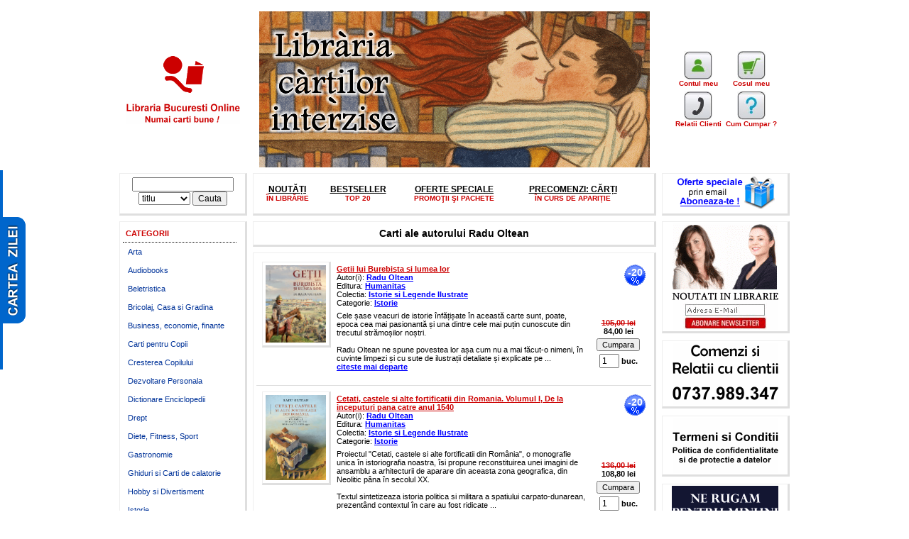

--- FILE ---
content_type: text/html; charset=utf-8
request_url: https://www.librariabucuresti.com/carti_scrise_de-Radu%20Oltean.htm
body_size: 6433
content:
<!DOCTYPE html PUBLIC "-//W3C//DTD XHTML 1.0 Transitional//EN" "https://www.w3.org/TR/xhtml1/DTD/xhtml1-transitional.dtd">
<html>
<head><meta http-equiv="Content-Type" content="text/html; charset=windows-1252">
<title>Carti scrise de autor Radu Oltean</title>

<meta name="description" content="Carti scrise de autor Radu Oltean - Getii lui Burebista si lumea lor, Radu Oltean, Istorie si Legende Ilustrate, Cetati, castele si alte fortificatii din Romania. Volumul I, De la inceputuri pana catre anul 1540, Mircea cel Mare si luptele sale cu turcii, Neagu Djuvara,  Radu Oltean, Din vremea lui Tudor, Cum s-a nascut poporul roman, Cetati, castele si alte fortificatii din Romania. Volumul II, secolul al XVI-lea, Dacia. Razboaiele cu Romanii. Sarmisegetusa">
<meta name="author" content="SC SPHERA GRUP SRL Bucuresti Romania - https://www.sphera-grup.ro">
<meta name="rating" content="General">
<meta name="robots" content="index,follow">
<meta name="revisit-after" content="2 days">
<meta name="expires" content="2">
<meta property="og:site_name" content="Libraria Bucuresti Online" />
<meta property="og:type" content="book" />
<meta property="og:title" content="Carti scrise de autor Radu Oltean" />
<meta property="og:description" content="Carti scrise de autor Radu Oltean" />

<link rel=stylesheet href="../text.css" type=text/css>
<script type="text/javascript" src="../jquery-1.3.1.min.js"></script>
<script type="text/javascript" language="javascript" src="../jquery.dropdownPlain.js"></script>
<script language="JavaScript" SRC="../f.js"></script>
<script language="JavaScript">
<!-- hide this script from non-javascript-enabled browsers
function function2(){
if (http_request.readyState == 4) {if (http_request.status == 200) { var datacontent=http_request.responseText; dialog(datacontent,document.location.href); } 
else {	alert('There was a problem with the request.');}
}}
// stop hiding -->
</script>

</head>
<body bgcolor="#FFFFFF" onLoad="">

  <center>
  <table border="0" cellspacing="0" width="960" CELLPADDING="0" BGCOLOR="#FFFFFF">
    <tr>
      <td>
<table border="0" cellpadding="0" cellspacing="8" width="100%">
  <tr>
   <td align="center">
    <a HREF="https://www.librariabucuresti.com">
    <img border="0" src="../images/llogo.gif" width="73" height="65" alt="Libraria Bucuresti, numai carti bune"></a>
    <br>
    <a HREF="catalog-carte-0.htm">
    <img border="0" src="../images/slogan.gif" width="160" height="33" alt="Libraria Bucuresti, numai carti bune">
    </a>
   </td>
   <td width="100%" align="center"><a href="banner.php?id=9" target="" title="Libraria cartilor interzise"><img border="0" src="https://www.librariabucuresti.com/banners/banner-libraria-cartilor-interzise-mic.gif" alt="Libraria cartilor interzise"></a></td>
   <td align="center">

          <table BORDER="0" CELLPADDING="2">
           <tr>
            <td NOWRAP ALIGN="center"><a HREF="https://www.librariabucuresti.com/cont.htm" CLASS="imenu"><img BORDER="0" SRC="../images/iw2.gif" WIDTH="40" HEIGHT="40">
            <br>
             Contul meu</a>
            </td>
            <td NOWRAP ALIGN="center"><a HREF="https://www.librariabucuresti.com/cos-cumparaturi.htm" CLASS="imenu"><img BORDER="0" SRC="../images/iw3.gif" WIDTH="40" HEIGHT="40">
            <br>
             Cosul meu</a>
            </td>
           </tr>
           <tr>
            <td NOWRAP ALIGN="center"><a CLASS="imenu" HREF="https://www.librariabucuresti.com/relatii_clienti.htm"><img BORDER="0" SRC="../images/iw1.gif" WIDTH="40" HEIGHT="40">
            <br>
             Relatii Clienti</a>
            </td>
            <td NOWRAP ALIGN="center"><a HREF="https://www.librariabucuresti.com/ajutor.htm" CLASS="imenu"><img BORDER="0" SRC="../images/iw4.gif" width="40" height="40">
            <br>
             Cum Cumpar ?</a>
            </td>
           </tr>
          </table>

   </td>
   </tr>
   <tr>
   <td align="center" class="dotborder" style="padding:0 0 6px 0;">
   
	<div>
        <form method="POST" action="search.php" name="Srch" onsubmit="if($('#key').val()==''){return false;}" style="margin:0;padding:0;">
<div><input type="text" name="k" id="key"size="14" value="" style="width:135px;"></div>
<div><select size="1" name="w">
                <option value="titlu">titlu</option>
                <option value="autor">autor</option>
                <option value="editura">editura</option>
                <option value="descriere">descriere</option>
              </select>
            <input name="I3" value="Cauta" type="submit">
</div>
        <input TYPE="hidden" NAME="mod" VALUE="form">
	</form>   
   </td>
   <td width="100%" VALIGN="middle"  class="dotborder"><table border="0" cellpadding="2" cellspacing="0" width="96%"><tr><td align="center" class="nota" valign="top"><a href="Categorie-Noutati-1-0.htm" class="imenu1">NOUTĂȚI</a><br><a href="Categorie-Noutati-1-0.htm" class="tmenu">ÎN LIBRĂRIE</a></td><td align="center" class="nota" valign="top"><a href="Categorie-Top_Vanzari-0-0.htm" class="imenu1">BESTSELLER</a><br><a href="Categorie-Top_Vanzari-0-0.htm" class="tmenu">TOP 20</a></td><td align="center" class="nota" valign="top"><a href="Categorie-Promotii-2-0.htm" class="imenu1">OFERTE SPECIALE</a><br><a href="Categorie-Promotii-2-0.htm" class="tmenu">PROMOŢII ŞI PACHETE</a></td><td align="center" class="nota" valign="top"><a href="cauta-În pregătire-colectie-0.htm" class="imenu1">PRECOMENZI: CĂRȚI</a><br><a href="cauta-În pregătire-colectie-0.htm" class="tmenu">ÎN CURS DE APARIȚIE</a></td></tr></table></td>
    
   <td align="center" class="dotborder" VALIGN="middle">
    <a href="newsletter.htm" title="Aboneaza-te la newsletter"><img border="0" src="../images/newsltr.gif" alt="Aboneaza-te la newsletter"></a>
   </td>
   </tr>
  <tr>
   <td valign="top">
 <div class="dotborder" style="margin-bottom:10px;"><ul class="dropdown"><li class="gtitlu">CATEGORII</li><li><a title="Arta" href="Categorie-Arta-27-0.htm">Arta</a><ul><li class="utitlu">Arta</li><li><a href="Subcategorie-Arta-27-70-0.htm">Pictura si desen</a></li><li><a href="Subcategorie-Arta-27-71-0.htm">Muzica</a></li><li><a href="Subcategorie-Arta-27-73-0.htm">Fotografie</a></li><li><a href="Subcategorie-Arta-27-74-0.htm">Teatru si Film</a></li><li><a href="Subcategorie-Arta-27-75-0.htm">Design si Arte decorative</a></li><li><a href="Subcategorie-Arta-27-76-0.htm">Arta Religioasa</a></li><li><a href="Subcategorie-Arta-27-77-0.htm">Arhitectura</a></li><li><a href="Subcategorie-Arta-27-78-0.htm">Enciclopedii vizuale</a></li><li><a href="Subcategorie-Arta-27-79-0.htm">Istoria artei</a></li></ul></li><li><a title="Audiobooks" href="Categorie-Audiobooks-50-0.htm">Audiobooks</a></li><li><a title="Beletristica" href="Categorie-Beletristica-3-0.htm">Beletristica</a><ul><li class="utitlu">Beletristica</li><li><a href="Subcategorie-Beletristica-3-201-0.htm">Aventuri si Calatorii</a></li><li><a href="Subcategorie-Beletristica-3-202-0.htm">SF si Fantasy</a></li><li><a href="Subcategorie-Beletristica-3-203-0.htm">Crime, Thriller si Mistery</a></li><li><a href="Subcategorie-Beletristica-3-204-0.htm">Young Adult</a></li><li><a href="Subcategorie-Beletristica-3-205-0.htm">Istoric</a></li><li><a href="Subcategorie-Beletristica-3-207-0.htm">Dragoste</a></li><li><a href="Subcategorie-Beletristica-3-208-0.htm">Scriitori Romani</a></li><li><a href="Subcategorie-Beletristica-3-209-0.htm">Scriitori Straini</a></li><li><a href="Subcategorie-Beletristica-3-210-0.htm">Bibliografie scolara</a></li><li><a href="Subcategorie-Beletristica-3-211-0.htm">Spiritualitate</a></li><li><a href="Subcategorie-Beletristica-3-214-0.htm">Eseuri, Ganduri, Amintiri</a></li><li><a href="Subcategorie-Beletristica-3-215-0.htm">Teatru si Poezie</a></li><li><a href="Subcategorie-Beletristica-3-217-0.htm">Clasici</a></li><li><a href="Subcategorie-Beletristica-3-220-0.htm">Mari Premii Literare</a></li><li><a href="Subcategorie-Beletristica-3-221-0.htm">Anchete si Dezvaluiri</a></li></ul></li><li><a title="Bricolaj, Casa si Gradina" href="Categorie-Bricolaj_Casa_si_Gradina-120-0.htm">Bricolaj, Casa si Gradina</a></li><li><a title="Business, economie, finante
" href="Categorie-Business_economie_finante
-4-0.htm">Business, economie, finante
</a><ul><li class="utitlu">Business, economie, finante
</li><li><a href="Subcategorie-Business_economie_finante
-4-80-0.htm">Investitii
</a></li><li><a href="Subcategorie-Business_economie_finante
-4-81-0.htm">Maestrii Succesului</a></li><li><a href="Subcategorie-Business_economie_finante
-4-82-0.htm">Economie</a></li><li><a href="Subcategorie-Business_economie_finante
-4-83-0.htm">Management si leadership</a></li><li><a href="Subcategorie-Business_economie_finante
-4-84-0.htm">Vanzari si Marketing</a></li><li><a href="Subcategorie-Business_economie_finante
-4-85-0.htm">Public Relations. Comunicare</a></li><li><a href="Subcategorie-Business_economie_finante
-4-86-0.htm">Resurse umane</a></li><li><a href="Subcategorie-Business_economie_finante
-4-87-0.htm">Finante Banci Contabilitate</a></li><li><a href="Subcategorie-Business_economie_finante
-4-88-0.htm">Servicii</a></li></ul></li><li><a title="Carti pentru Copii" href="Categorie-Carti_pentru_Copii-21-0.htm">Carti pentru Copii</a><ul><li class="utitlu">Carti pentru Copii</li><li><a href="Subcategorie-Carti_pentru_Copii-21-300-0.htm">Activitati si jocuri pentru copii</a></li><li><a href="Subcategorie-Carti_pentru_Copii-21-301-0.htm">Atlase, Dictionare, Enciclopedii</a></li><li><a href="Subcategorie-Carti_pentru_Copii-21-302-0.htm">Literatura pentru copii</a></li></ul></li><li><a title="Cresterea Copilului" href="Categorie-Cresterea_Copilului-6-0.htm">Cresterea Copilului</a></li><li><a title="Dezvoltare Personala" href="Categorie-Dezvoltare_Personala-9-0.htm">Dezvoltare Personala</a></li><li><a title="Dictionare Enciclopedii" href="Categorie-Dictionare_Enciclopedii-28-0.htm">Dictionare Enciclopedii</a></li><li><a title="Drept" href="Categorie-Drept-35-0.htm">Drept</a><ul><li class="utitlu">Drept</li><li><a href="Subcategorie-Drept-35-21-0.htm">Drept privat</a></li><li><a href="Subcategorie-Drept-35-22-0.htm">Drept public</a></li><li><a href="Subcategorie-Drept-35-23-0.htm">Stiinte penale</a></li><li><a href="Subcategorie-Drept-35-24-0.htm">Acte, Formulare, Contracte</a></li><li><a href="Subcategorie-Drept-35-25-0.htm">Teste si Examene</a></li><li><a href="Subcategorie-Drept-35-26-0.htm">Legislatie la ZI</a></li><li><a href="Subcategorie-Drept-35-27-0.htm">Fundamentele dreptului</a></li><li><a href="Subcategorie-Drept-35-28-0.htm">Drept european</a></li><li><a href="Subcategorie-Drept-35-29-0.htm">Economie</a></li></ul></li><li><a title="Diete, Fitness, Sport" href="Categorie-Diete_Fitness_Sport-8-0.htm">Diete, Fitness, Sport</a></li><li><a title="Gastronomie" href="Categorie-Gastronomie-7-0.htm">Gastronomie</a></li><li><a title="Ghiduri si Carti de calatorie" href="Categorie-Ghiduri_si_Carti_de_calatorie-23-0.htm">Ghiduri si Carti de calatorie</a></li><li><a title="Hobby si Divertisment" href="Categorie-Hobby_si_Divertisment-18-0.htm">Hobby si Divertisment</a></li><li><a title="Istorie" href="Categorie-Istorie-15-0.htm">Istorie</a></li><li><a title="Limbi Straine" href="Categorie-Limbi_Straine-12-0.htm">Limbi Straine</a><ul><li class="utitlu">Limbi Straine</li><li><a href="Subcategorie-Limbi_Straine-12-130-0.htm">Limba olandeza</a></li><li><a href="Subcategorie-Limbi_Straine-12-131-0.htm">Limba spaniola</a></li><li><a href="Subcategorie-Limbi_Straine-12-132-0.htm">Limba engleza</a></li><li><a href="Subcategorie-Limbi_Straine-12-133-0.htm">Limba germana</a></li><li><a href="Subcategorie-Limbi_Straine-12-134-0.htm">Limba italiana</a></li><li><a href="Subcategorie-Limbi_Straine-12-135-0.htm">Limba franceza</a></li><li><a href="Subcategorie-Limbi_Straine-12-136-0.htm">Limba greaca</a></li><li><a href="Subcategorie-Limbi_Straine-12-137-0.htm">Limba rusa</a></li><li><a href="Subcategorie-Limbi_Straine-12-138-0.htm">Limba ebraica</a></li><li><a href="Subcategorie-Limbi_Straine-12-139-0.htm">Limba turca si araba</a></li><li><a href="Subcategorie-Limbi_Straine-12-140-0.htm">Limba portugheza</a></li><li><a href="Subcategorie-Limbi_Straine-12-141-0.htm">Limba norvegiana</a></li><li><a href="Subcategorie-Limbi_Straine-12-142-0.htm">Limba suedeza</a></li><li><a href="Subcategorie-Limbi_Straine-12-143-0.htm">Limba daneza</a></li><li><a href="Subcategorie-Limbi_Straine-12-144-0.htm">Limba japoneza si chineza</a></li></ul></li><li><a title="Manuale si Auxiliare Scolare" href="Categorie-Manuale_si_Auxiliare_Scolare-5-0.htm">Manuale si Auxiliare Scolare</a><ul><li class="utitlu">Manuale si Auxiliare Scolare</li><li><a href="Subcategorie-Manuale_si_Auxiliare_Scolare-5-501-0.htm">Gradinita</a></li><li><a href="Subcategorie-Manuale_si_Auxiliare_Scolare-5-502-0.htm">Clasa pregatitoare</a></li><li><a href="Subcategorie-Manuale_si_Auxiliare_Scolare-5-503-0.htm">Ciclu primar</a></li><li><a href="Subcategorie-Manuale_si_Auxiliare_Scolare-5-504-0.htm">Gimnaziu</a></li><li><a href="Subcategorie-Manuale_si_Auxiliare_Scolare-5-505-0.htm">Liceu</a></li><li><a href="Subcategorie-Manuale_si_Auxiliare_Scolare-5-506-0.htm">Auxiliare si Dictionare</a></li><li><a href="Subcategorie-Manuale_si_Auxiliare_Scolare-5-507-0.htm">Evaluare scolara</a></li><li><a href="Subcategorie-Manuale_si_Auxiliare_Scolare-5-508-0.htm">Bacalaureat</a></li><li><a href="Subcategorie-Manuale_si_Auxiliare_Scolare-5-509-0.htm">Admitere la facultate</a></li></ul></li><li><a title="Medicina si Farmacie" href="Categorie-Medicina_si_Farmacie-34-0.htm">Medicina si Farmacie</a></li><li><a title="Psihologie si Psihoterapie" href="Categorie-Psihologie_si_Psihoterapie-14-0.htm">Psihologie si Psihoterapie</a></li><li><a title="Religie" href="Categorie-Religie-19-0.htm">Religie</a></li><li><a title="Spiritualitate si Ezoterism" href="Categorie-Spiritualitate_si_Ezoterism-10-0.htm">Spiritualitate si Ezoterism</a></li><li><a title="Sociologie, Stiinte politice
" href="Categorie-Sociologie_Stiinte_politice
-32-0.htm">Sociologie, Stiinte politice
</a></li><li><a title="Stiinta si Tehnica" href="Categorie-Stiinta_si_Tehnica-24-0.htm">Stiinta si Tehnica</a></li><li><a title="Stiinte Umaniste" href="Categorie-Stiinte_Umaniste-42-0.htm">Stiinte Umaniste</a></li></ul></div>
 
    <div class="dotborder"><div class="tags"><b>Etichete</b><hr><a href="https://www.librariabucuresti.com/Carti-Getii_lui_Burebista_si_lumea_lor-26643.htm" class="map">Getii lui Burebista si lumea lor</a>, <a href="https://www.librariabucuresti.com/carti_scrise_de-Radu Oltean.htm" class="map">Radu Oltean</a>, <a href="https://www.librariabucuresti.com/cauta-Istorie si Legende Ilustrate-colectie-0.htm" class="map">Istorie si Legende Ilustrate</a>, <a href="https://www.librariabucuresti.com/Carti-Cetati_castele_si_alte_fortificatii_din_Romania_Volumul_I_De_la_inceputuri_pana_catre_anul_1540-25723.htm" class="map">Cetati, castele si alte fortificatii din Romania. Volumul I, De la inceputuri pana catre anul 1540</a>, <a href="https://www.librariabucuresti.com/Carti-Mircea_cel_Mare_si_luptele_sale_cu_turcii-24831.htm" class="map">Mircea cel Mare si luptele sale cu turcii</a>, <a href="https://www.librariabucuresti.com/carti_scrise_de-Neagu Djuvara.htm" class="map">Neagu Djuvara</a>, <a href="https://www.librariabucuresti.com/carti_scrise_de- Radu Oltean.htm" class="map"> Radu Oltean</a>, <a href="https://www.librariabucuresti.com/Carti-Din_vremea_lui_Tudor-23308.htm" class="map">Din vremea lui Tudor</a>, <a href="https://www.librariabucuresti.com/Carti-Cum_s_a_nascut_poporul_roman-19967.htm" class="map">Cum s-a nascut poporul roman</a>, <a href="https://www.librariabucuresti.com/Carti-Cetati_castele_si_alte_fortificatii_din_Romania_Volumul_II_secolul_al_XVI_lea-19966.htm" class="map">Cetati, castele si alte fortificatii din Romania. Volumul II, secolul al XVI-lea</a>, <a href="https://www.librariabucuresti.com/Carti-Dacia_Razboaiele_cu_Romanii_Sarmisegetusa-14546.htm" class="map">Dacia. Razboaiele cu Romanii. Sarmisegetusa</a><br>&nbsp;</div></div>
<div class="leftbanner"><a href="banner.php?id=1" target="" title="ANPC" rel="nofollow"><img border="0" src="https://www.librariabucuresti.com/banners/ANPC.gif" alt="ANPC"></a></div>
   </td>
   <td align="center" width="100%" valign="top"><div class="dotborder" style="background-color:#FFFFFF;text-align:center;padding:0 4px;"><div class="stitlu" style="font-weight:bold;padding:8px;">Carti ale autorului Radu Oltean</div></div><div class="dotborder" style="margin-top:8px;"><table border="0" cellspacing="6" cellpadding="0" style="" width="100%"><tr><td rowspan="3" valign="top"><a href="Carti-Getii_lui_Burebista_si_lumea_lor-26643.htm" title="Getii lui Burebista si lumea lor"><img border="0" src="pics/produs/mica/Getii-lui-Burebista.jpg" width="85" class="iborder" style="margin:2px;"></a></td></tr><tr valign="top"><td width="100%" align="left"><a href="Carti-Getii_lui_Burebista_si_lumea_lor-26643.htm" title="Getii lui Burebista si lumea lor"><b>Getii lui Burebista si lumea lor</b></a><br>Autor(i): <a href="cauta-Radu Oltean-autor-0.htm" class="bluelink">Radu Oltean</a><br>Editura: <a href="cauta-Humanitas-editura-0.htm" class="bluelink">Humanitas</a><br>Colectia: <a href="cauta-Istorie si Legende Ilustrate-colectie-0.htm" class="bluelink">Istorie si Legende Ilustrate</a><br>Categorie: <a href="Categorie-Istorie-15-0.htm" class="bluelink">Istorie</a></td><td nowrap><div class="icondiv"><span class="ricon" title="Reducere 20%"><div>-20</div></span></div></td></tr><tr><td align="left" valign="top" width="100%">Cele șase veacuri de istorie înfățișate în această carte sunt, poate, epoca cea mai pasionantă și una dintre cele mai puțin cunoscute din trecutul strămoșilor noștri.<BR><BR>Radu Oltean ne spune povestea lor așa cum nu a mai făcut-o nimeni, în cuvinte limpezi și cu sute de ilustrații detaliate și explicate pe ...<br><a href="Carti-Getii_lui_Burebista_si_lumea_lor-26643.htm" title="Getii lui Burebista si lumea lor" class="bluelink">citeste mai departe</a></td><td align="center" valign="bottom" style="padding:10px;" nowrap><b><span style="color:#cc0000"><strike>105,00 lei</strike></span><br/>84,00 lei</b><br><form method="POST" action="cos-adauga.htm" name="fadd0"><input type="hidden" name="pid" value="26643"><input name="I" type="submit" value="Cumpara" class="buybtn" style="margin:4px 0 4px 0;"><br/><input type="text" name="q" value="1" size="1" style="width:20px">&nbsp;<b>buc.</b></form></td></tr></table><table border="0" cellspacing="6" cellpadding="0" style="border-top:1px solid #dedede;margin-top:8px;" width="100%"><tr><td rowspan="3" valign="top"><a href="Carti-Cetati_castele_si_alte_fortificatii_din_Romania_Volumul_I_De_la_inceputuri_pana_catre_anul_1540-25723.htm" title="Cetati, castele si alte fortificatii din Romania. Volumul I, De la inceputuri pana catre anul 1540"><img border="0" src="pics/produs/mica/cetati-castele-si-alte-fortificatii-din-romania-1.jpg" width="85" class="iborder" style="margin:2px;"></a></td></tr><tr valign="top"><td width="100%" align="left"><a href="Carti-Cetati_castele_si_alte_fortificatii_din_Romania_Volumul_I_De_la_inceputuri_pana_catre_anul_1540-25723.htm" title="Cetati, castele si alte fortificatii din Romania. Volumul I, De la inceputuri pana catre anul 1540"><b>Cetati, castele si alte fortificatii din Romania. Volumul I, De la inceputuri pana catre anul 1540</b></a><br>Autor(i): <a href="cauta-Radu Oltean-autor-0.htm" class="bluelink">Radu Oltean</a><br>Editura: <a href="cauta-Humanitas-editura-0.htm" class="bluelink">Humanitas</a><br>Colectia: <a href="cauta-Istorie si Legende Ilustrate-colectie-0.htm" class="bluelink">Istorie si Legende Ilustrate</a><br>Categorie: <a href="Categorie-Istorie-15-0.htm" class="bluelink">Istorie</a></td><td nowrap><div class="icondiv"><span class="ricon" title="Reducere 20%"><div>-20</div></span></div></td></tr><tr><td align="left" valign="top" width="100%">Proiectul "Cetati, castele si alte fortificatii din România", o monografie unica în istoriografia noastra, îsi propune reconstituirea unei imagini de ansamblu a arhitecturii de aparare din aceasta zona geografica, din Neolitic pâna în secolul XX.<BR><BR>Textul sintetizeaza istoria politica si militara a spatiului carpato-dunarean, prezentând contextul în care au fost ridicate ...<br><a href="Carti-Cetati_castele_si_alte_fortificatii_din_Romania_Volumul_I_De_la_inceputuri_pana_catre_anul_1540-25723.htm" title="Cetati, castele si alte fortificatii din Romania. Volumul I, De la inceputuri pana catre anul 1540" class="bluelink">citeste mai departe</a></td><td align="center" valign="bottom" style="padding:10px;" nowrap><b><span style="color:#cc0000"><strike>136,00 lei</strike></span><br/>108,80 lei</b><br><form method="POST" action="cos-adauga.htm" name="fadd1"><input type="hidden" name="pid" value="25723"><input name="I" type="submit" value="Cumpara" class="buybtn" style="margin:4px 0 4px 0;"><br/><input type="text" name="q" value="1" size="1" style="width:20px">&nbsp;<b>buc.</b></form></td></tr></table><table border="0" cellspacing="6" cellpadding="0" style="border-top:1px solid #dedede;margin-top:8px;" width="100%"><tr><td rowspan="3" valign="top"><a href="Carti-Mircea_cel_Mare_si_luptele_sale_cu_turcii-24831.htm" title="Mircea cel Mare si luptele sale cu turcii"><img border="0" src="pics/produs/mica/Mircea-cel-Mare-si-luptele-sale-cu-turcii.jpg" width="85" class="iborder" style="margin:2px;"></a></td></tr><tr valign="top"><td width="100%" align="left"><a href="Carti-Mircea_cel_Mare_si_luptele_sale_cu_turcii-24831.htm" title="Mircea cel Mare si luptele sale cu turcii"><b>Mircea cel Mare si luptele sale cu turcii</b></a><br>Autor(i): <a href="cauta-Neagu Djuvara-autor-0.htm" class="bluelink">Neagu Djuvara</a>, <a href="cauta-Radu Oltean-autor-0.htm" class="bluelink">Radu Oltean</a><br>Editura: <a href="cauta-Humanitas-editura-0.htm" class="bluelink">Humanitas</a><br>Colectia: <a href="cauta-Istorie si Legende Ilustrate-colectie-0.htm" class="bluelink">Istorie si Legende Ilustrate</a><br>Categorie: <a href="Categorie-Carti_pentru_Copii-21-0.htm" class="bluelink">Carti pentru Copii</a></td><td nowrap><div class="icondiv"><span class="ricon" title="Reducere 20%"><div>-20</div></span></div></td></tr><tr><td align="left" valign="top" width="100%">Ati aflat deja de la scoala despre Mircea cel Batran, domn al Tarii Romanesti (adica al Munteniei), care a domnit intre 1386 si 1418, ducand lupte grele cu turcii.<BR><BR>Apoi, probabil ati citit sau poate chiar ati invatat pe dinafara, din Scrisoarea III a lui Eminescu, superba evocare a bataliei de ...<br><a href="Carti-Mircea_cel_Mare_si_luptele_sale_cu_turcii-24831.htm" title="Mircea cel Mare si luptele sale cu turcii" class="bluelink">citeste mai departe</a></td><td align="center" valign="bottom" style="padding:10px;" nowrap><b><span style="color:#cc0000"><strike>68,00 lei</strike></span><br/>54,40 lei</b><br><form method="POST" action="cos-adauga.htm" name="fadd2"><input type="hidden" name="pid" value="24831"><input name="I" type="submit" value="Cumpara" class="buybtn" style="margin:4px 0 4px 0;"><br/><input type="text" name="q" value="1" size="1" style="width:20px">&nbsp;<b>buc.</b></form></td></tr></table><table border="0" cellspacing="6" cellpadding="0" style="border-top:1px solid #dedede;margin-top:8px;" width="100%"><tr><td rowspan="3" valign="top"><a href="Carti-Din_vremea_lui_Tudor-23308.htm" title="Din vremea lui Tudor"><img border="0" src="pics/produs/mica/Din-vremea-lui-Tudor.jpg" width="85" class="iborder" style="margin:2px;"></a></td></tr><tr valign="top"><td width="100%" align="left"><a href="Carti-Din_vremea_lui_Tudor-23308.htm" title="Din vremea lui Tudor"><b>Din vremea lui Tudor</b></a><br>Autor(i): <a href="cauta-Radu Oltean-autor-0.htm" class="bluelink">Radu Oltean</a><br>Editura: <a href="cauta-Humanitas-editura-0.htm" class="bluelink">Humanitas</a><br>Colectia: <a href="cauta-Istorie si Legende Ilustrate-colectie-0.htm" class="bluelink">Istorie si Legende Ilustrate</a><br>Categorie: <a href="Categorie-Istorie-15-0.htm" class="bluelink">Istorie</a></td><td nowrap><div class="icondiv"></div></td></tr><tr><td align="left" valign="top" width="100%">Istoria evenimentelor care au culminat cu revoluțiile de la 1821 este încâlcită, sinuoasă, țesută din faptele a sute de personaje de tot felul.<BR><BR> Radu Oltean izbutește să o spună pe înțeles, în cuvinte și în imagini pline de viață.<BR><BR>Așa cum ne-a obișnuit de-a lungul anilor, reconstituirile sale vizuale se bazează, ...<br><a href="Carti-Din_vremea_lui_Tudor-23308.htm" title="Din vremea lui Tudor" class="bluelink">citeste mai departe</a></td><td align="center" valign="bottom" style="padding:10px;" nowrap><b>157,00 lei</b><br><form method="POST" action="cos-adauga.htm" name="fadd3"><input type="hidden" name="pid" value="23308"><input name="I" type="submit" value="Cumpara" class="buybtn" style="margin:4px 0 4px 0;"><br/><input type="text" name="q" value="1" size="1" style="width:20px">&nbsp;<b>buc.</b></form></td></tr></table><table border="0" cellspacing="6" cellpadding="0" style="border-top:1px solid #dedede;margin-top:8px;" width="100%"><tr><td rowspan="3" valign="top"><a href="Carti-Cum_s_a_nascut_poporul_roman-19967.htm" title="Cum s-a nascut poporul roman"><img border="0" src="pics/produs/mica/cum-s-a-nascut-poporul-roman.jpg" width="85" class="iborder" style="margin:2px;"></a></td></tr><tr valign="top"><td width="100%" align="left"><a href="Carti-Cum_s_a_nascut_poporul_roman-19967.htm" title="Cum s-a nascut poporul roman"><b>Cum s-a nascut poporul roman</b></a><br>Autor(i): <a href="cauta-Neagu Djuvara-autor-0.htm" class="bluelink">Neagu Djuvara</a>, <a href="cauta-Radu Oltean-autor-0.htm" class="bluelink">Radu Oltean</a><br>Editura: <a href="cauta-Humanitas-editura-0.htm" class="bluelink">Humanitas</a><br>Colectia: <a href="cauta-Istorie si Legende Ilustrate-colectie-0.htm" class="bluelink">Istorie si Legende Ilustrate</a><br>Categorie: <a href="Categorie-Carti_pentru_Copii-21-0.htm" class="bluelink">Carti pentru Copii</a></td><td nowrap><div class="icondiv"><span class="ricon" title="Reducere 20%"><div>-20</div></span></div></td></tr><tr><td align="left" valign="top" width="100%">„Dragii mei, incepem astazi o poveste minunata! Cand zic minunata, vreau sa spun ca seamana cu minunile de care ne vorbeste Sfanta Scriptura: nu intelege usor mintea noastra cum de s-a intamplat asa ceva. <BR><BR>Si acea poveste e Cum s-a nascut poporul roman? <BR><BR>Ce neamuri au fost din vechime pe ...<br><a href="Carti-Cum_s_a_nascut_poporul_roman-19967.htm" title="Cum s-a nascut poporul roman" class="bluelink">citeste mai departe</a></td><td align="center" valign="bottom" style="padding:10px;" nowrap><b><span style="color:#cc0000"><strike>105,00 lei</strike></span><br/>84,00 lei</b><br><form method="POST" action="cos-adauga.htm" name="fadd4"><input type="hidden" name="pid" value="19967"><input name="I" type="submit" value="Cumpara" class="buybtn" style="margin:4px 0 4px 0;"><br/><input type="text" name="q" value="1" size="1" style="width:20px">&nbsp;<b>buc.</b></form></td></tr></table><table border="0" cellspacing="6" cellpadding="0" style="border-top:1px solid #dedede;margin-top:8px;" width="100%"><tr><td rowspan="3" valign="top"><a href="Carti-Cetati_castele_si_alte_fortificatii_din_Romania_Volumul_II_secolul_al_XVI_lea-19966.htm" title="Cetati, castele si alte fortificatii din Romania. Volumul II, secolul al XVI-lea"><img border="0" src="pics/produs/mica/cetati-castele-si-alte-fortificatii-din-romania-de-la-inceputuri-pana-spre-anul-1540.jpg" width="85" class="iborder" style="margin:2px;"></a></td></tr><tr valign="top"><td width="100%" align="left"><a href="Carti-Cetati_castele_si_alte_fortificatii_din_Romania_Volumul_II_secolul_al_XVI_lea-19966.htm" title="Cetati, castele si alte fortificatii din Romania. Volumul II, secolul al XVI-lea"><b>Cetati, castele si alte fortificatii din Romania. Volumul II, secolul al XVI-lea</b></a><br>Autor(i): <a href="cauta-Radu Oltean-autor-0.htm" class="bluelink">Radu Oltean</a><br>Editura: <a href="cauta-Humanitas-editura-0.htm" class="bluelink">Humanitas</a><br>Colectia: <a href="cauta-Istorie si Legende Ilustrate-colectie-0.htm" class="bluelink">Istorie si Legende Ilustrate</a><br>Categorie: <a href="Categorie-Istorie-15-0.htm" class="bluelink">Istorie</a></td><td nowrap><div class="icondiv"><span class="ricon" title="Reducere 20%"><div>-20</div></span></div></td></tr><tr><td align="left" valign="top" width="100%">"Cetati, castele si alte fortificatii din România" este un proiect care aduna, în premiera, date si imagini legate de arhitectura de apãrare de la noi. <BR><BR>Volumul de fata poate fi citit, în aceeasi masura, ca un compendiu de istorie militara a celor trei tari din jurul Carpatilor în secolul al ...<br><a href="Carti-Cetati_castele_si_alte_fortificatii_din_Romania_Volumul_II_secolul_al_XVI_lea-19966.htm" title="Cetati, castele si alte fortificatii din Romania. Volumul II, secolul al XVI-lea" class="bluelink">citeste mai departe</a></td><td align="center" valign="bottom" style="padding:10px;" nowrap><b><span style="color:#cc0000"><strike>100,00 lei</strike></span><br/>80,00 lei</b><br><form method="POST" action="cos-adauga.htm" name="fadd5"><input type="hidden" name="pid" value="19966"><input name="I" type="submit" value="Cumpara" class="buybtn" style="margin:4px 0 4px 0;"><br/><input type="text" name="q" value="1" size="1" style="width:20px">&nbsp;<b>buc.</b></form></td></tr></table><table border="0" cellspacing="6" cellpadding="0" style="border-top:1px solid #dedede;margin-top:8px;" width="100%"><tr><td rowspan="3" valign="top"><a href="Carti-Dacia_Razboaiele_cu_Romanii_Sarmisegetusa-14546.htm" title="Dacia. Razboaiele cu Romanii. Sarmisegetusa"><img border="0" src="pics/produs/mica/Dacia-Razboaiele-cu-romanii-Radu-Oltean.jpg" width="85" class="iborder" style="margin:2px;"></a></td></tr><tr valign="top"><td width="100%" align="left"><a href="Carti-Dacia_Razboaiele_cu_Romanii_Sarmisegetusa-14546.htm" title="Dacia. Razboaiele cu Romanii. Sarmisegetusa"><b>Dacia. Razboaiele cu Romanii. Sarmisegetusa</b></a><br>Autor(i): <a href="cauta-Radu Oltean-autor-0.htm" class="bluelink">Radu Oltean</a><br>Editura: <a href="cauta-Humanitas-editura-0.htm" class="bluelink">Humanitas</a><br>Colectia: <a href="cauta-Istorie si Legende Ilustrate-colectie-0.htm" class="bluelink">Istorie si Legende Ilustrate</a><br>Categorie: <a href="Categorie-Istorie-15-0.htm" class="bluelink">Istorie</a>, <a href="Categorie-Dictionare_Enciclopedii-28-0.htm" class="bluelink">Dictionare Enciclopedii</a></td><td nowrap><div class="icondiv"><span class="ricon" title="Reducere 20%"><div>-20</div></span></div></td></tr><tr><td align="left" valign="top" width="100%">„Imaginea Daciei si a dacilor în constiinta noastrã este astazi, parca mai mult ca oricând, tributara cliseelor.<BR><BR>Unele s-au impus ca mituri fondatoare în istoriografia româneascã înca din secolul al XIX-lea, fiind apoi deturnate si exploatate în sprijinul ideologiei national-comuniste la finele secolului trecut. <BR><BR>Altele sunt de data recenta, produse stranii ...<br><a href="Carti-Dacia_Razboaiele_cu_Romanii_Sarmisegetusa-14546.htm" title="Dacia. Razboaiele cu Romanii. Sarmisegetusa" class="bluelink">citeste mai departe</a></td><td align="center" valign="bottom" style="padding:10px;" nowrap><b><span style="color:#cc0000"><strike>75,00 lei</strike></span><br/>60,00 lei</b><br><form method="POST" action="cos-adauga.htm" name="fadd6"><input type="hidden" name="pid" value="14546"><input name="I" type="submit" value="Cumpara" class="buybtn" style="margin:4px 0 4px 0;"><br/><input type="text" name="q" value="1" size="1" style="width:20px">&nbsp;<b>buc.</b></form></td></tr></table></div><br><p>&nbsp;</p></td>
   <td valign="top"><div class="rightbanner"><a href="banner.php?id=2" target="" title="Abonare newsletter" rel="nofollow"><img border="0" src="https://www.librariabucuresti.com/banners/banner-lateral-newsletter3.gif" alt="Abonare newsletter"></a></div><div class="rightbanner"><a href="banner.php?id=3" target="" title="Relatii clienti" rel="nofollow"><img border="0" src="https://www.librariabucuresti.com/banners/contact.gif" alt="Relatii clienti"></a></div><div class="rightbanner"><a href="banner.php?id=4" target="" title="termeni si conditii" rel="nofollow"><img border="0" src="https://www.librariabucuresti.com/banners/conditii.gif" alt="termeni si conditii"></a></div><div class="rightbanner"><a href="banner.php?id=5" target="" title="Calea intelepciunii" rel="nofollow"><img border="0" src="https://www.librariabucuresti.com/banners/703.gif" alt="Calea intelepciunii"></a></div></td>
  </tr>
  <tr>

   <td height="18" align="center"><img border="0" src="../images/shim.gif" width="180" height="1"></td>

  <td align="center" class="dotborder" height="30">
 | <a HREF="despre.htm" CLASS="imenu">Despre noi</a> | <a HREF="cauta- -titlu-0.htm" CLASS="imenu">Carti Online</a>
 | <a href="confidentialitate.htm" class="imenu">Reguli confidentialitate</a>
 | <a HREF="reduceri.php" CLASS="imenu">Sitemap</a>
	|
</td>

   <td align="center"><img border="0" src="../images/shim.gif" width="180" height="1"></td>

  </tr>
</table>
      </td>
    </tr>
    <tr>
      <td>
<table border="0" cellpadding="0" cellspacing="0" width="100%">
  <tr>
   <td align="center"><br>� LIBRARIA BUCURESTI ONLINE</td>
  </tr>
</table>
      </td>
    </tr>
  </table>
  
<script type="text/javascript">
var gaJsHost = (("https:" == document.location.protocol) ? "https://ssl." : "https://www.");
document.write(unescape("%3Cscript src='" + gaJsHost + "google-analytics.com/ga.js' type='text/javascript'%3E%3C/script%3E"));
</script>
<script type="text/javascript">
var pageTracker = _gat._getTracker("UA-5611295-2");
pageTracker._trackPageview();
</script>
  </center>

<div id="czdiv" style="display:none;"></div>
<p>&nbsp;</p>
</body>
</html>



